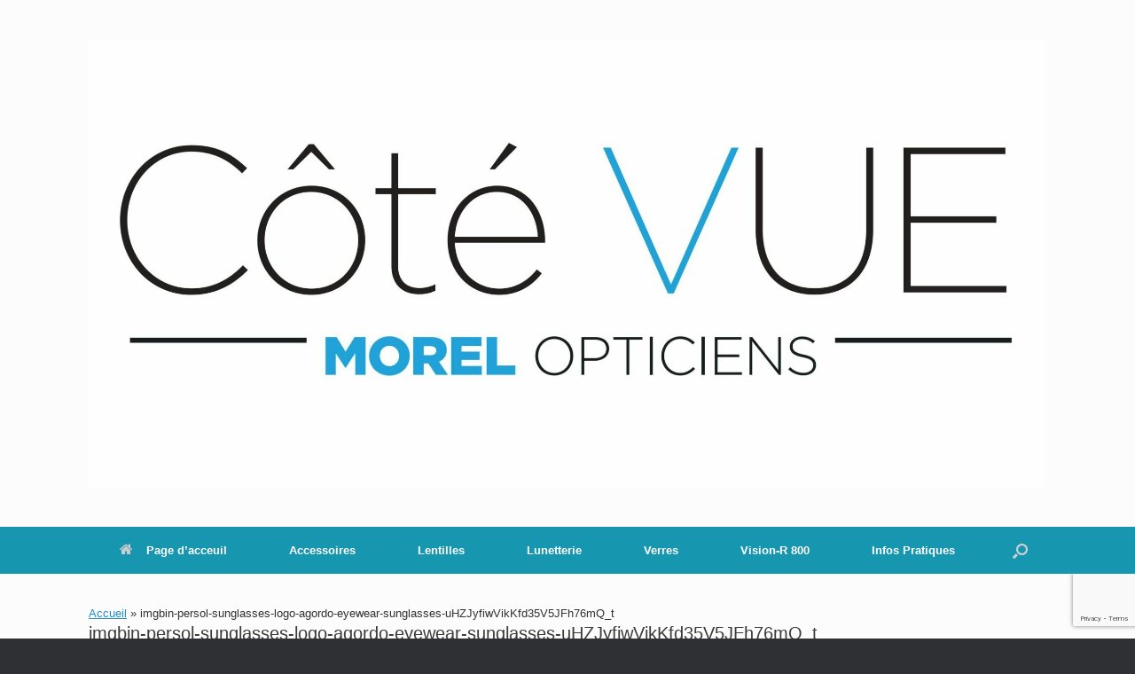

--- FILE ---
content_type: text/html; charset=utf-8
request_url: https://www.google.com/recaptcha/api2/anchor?ar=1&k=6LdrLDYlAAAAAFRgU5MfQ4XruiZGOoEQmOdOvdsc&co=aHR0cDovL3d3dy5jb3RldnVlLmJlOjgw&hl=en&v=PoyoqOPhxBO7pBk68S4YbpHZ&size=invisible&anchor-ms=20000&execute-ms=30000&cb=u46iqmqkm470
body_size: 48837
content:
<!DOCTYPE HTML><html dir="ltr" lang="en"><head><meta http-equiv="Content-Type" content="text/html; charset=UTF-8">
<meta http-equiv="X-UA-Compatible" content="IE=edge">
<title>reCAPTCHA</title>
<style type="text/css">
/* cyrillic-ext */
@font-face {
  font-family: 'Roboto';
  font-style: normal;
  font-weight: 400;
  font-stretch: 100%;
  src: url(//fonts.gstatic.com/s/roboto/v48/KFO7CnqEu92Fr1ME7kSn66aGLdTylUAMa3GUBHMdazTgWw.woff2) format('woff2');
  unicode-range: U+0460-052F, U+1C80-1C8A, U+20B4, U+2DE0-2DFF, U+A640-A69F, U+FE2E-FE2F;
}
/* cyrillic */
@font-face {
  font-family: 'Roboto';
  font-style: normal;
  font-weight: 400;
  font-stretch: 100%;
  src: url(//fonts.gstatic.com/s/roboto/v48/KFO7CnqEu92Fr1ME7kSn66aGLdTylUAMa3iUBHMdazTgWw.woff2) format('woff2');
  unicode-range: U+0301, U+0400-045F, U+0490-0491, U+04B0-04B1, U+2116;
}
/* greek-ext */
@font-face {
  font-family: 'Roboto';
  font-style: normal;
  font-weight: 400;
  font-stretch: 100%;
  src: url(//fonts.gstatic.com/s/roboto/v48/KFO7CnqEu92Fr1ME7kSn66aGLdTylUAMa3CUBHMdazTgWw.woff2) format('woff2');
  unicode-range: U+1F00-1FFF;
}
/* greek */
@font-face {
  font-family: 'Roboto';
  font-style: normal;
  font-weight: 400;
  font-stretch: 100%;
  src: url(//fonts.gstatic.com/s/roboto/v48/KFO7CnqEu92Fr1ME7kSn66aGLdTylUAMa3-UBHMdazTgWw.woff2) format('woff2');
  unicode-range: U+0370-0377, U+037A-037F, U+0384-038A, U+038C, U+038E-03A1, U+03A3-03FF;
}
/* math */
@font-face {
  font-family: 'Roboto';
  font-style: normal;
  font-weight: 400;
  font-stretch: 100%;
  src: url(//fonts.gstatic.com/s/roboto/v48/KFO7CnqEu92Fr1ME7kSn66aGLdTylUAMawCUBHMdazTgWw.woff2) format('woff2');
  unicode-range: U+0302-0303, U+0305, U+0307-0308, U+0310, U+0312, U+0315, U+031A, U+0326-0327, U+032C, U+032F-0330, U+0332-0333, U+0338, U+033A, U+0346, U+034D, U+0391-03A1, U+03A3-03A9, U+03B1-03C9, U+03D1, U+03D5-03D6, U+03F0-03F1, U+03F4-03F5, U+2016-2017, U+2034-2038, U+203C, U+2040, U+2043, U+2047, U+2050, U+2057, U+205F, U+2070-2071, U+2074-208E, U+2090-209C, U+20D0-20DC, U+20E1, U+20E5-20EF, U+2100-2112, U+2114-2115, U+2117-2121, U+2123-214F, U+2190, U+2192, U+2194-21AE, U+21B0-21E5, U+21F1-21F2, U+21F4-2211, U+2213-2214, U+2216-22FF, U+2308-230B, U+2310, U+2319, U+231C-2321, U+2336-237A, U+237C, U+2395, U+239B-23B7, U+23D0, U+23DC-23E1, U+2474-2475, U+25AF, U+25B3, U+25B7, U+25BD, U+25C1, U+25CA, U+25CC, U+25FB, U+266D-266F, U+27C0-27FF, U+2900-2AFF, U+2B0E-2B11, U+2B30-2B4C, U+2BFE, U+3030, U+FF5B, U+FF5D, U+1D400-1D7FF, U+1EE00-1EEFF;
}
/* symbols */
@font-face {
  font-family: 'Roboto';
  font-style: normal;
  font-weight: 400;
  font-stretch: 100%;
  src: url(//fonts.gstatic.com/s/roboto/v48/KFO7CnqEu92Fr1ME7kSn66aGLdTylUAMaxKUBHMdazTgWw.woff2) format('woff2');
  unicode-range: U+0001-000C, U+000E-001F, U+007F-009F, U+20DD-20E0, U+20E2-20E4, U+2150-218F, U+2190, U+2192, U+2194-2199, U+21AF, U+21E6-21F0, U+21F3, U+2218-2219, U+2299, U+22C4-22C6, U+2300-243F, U+2440-244A, U+2460-24FF, U+25A0-27BF, U+2800-28FF, U+2921-2922, U+2981, U+29BF, U+29EB, U+2B00-2BFF, U+4DC0-4DFF, U+FFF9-FFFB, U+10140-1018E, U+10190-1019C, U+101A0, U+101D0-101FD, U+102E0-102FB, U+10E60-10E7E, U+1D2C0-1D2D3, U+1D2E0-1D37F, U+1F000-1F0FF, U+1F100-1F1AD, U+1F1E6-1F1FF, U+1F30D-1F30F, U+1F315, U+1F31C, U+1F31E, U+1F320-1F32C, U+1F336, U+1F378, U+1F37D, U+1F382, U+1F393-1F39F, U+1F3A7-1F3A8, U+1F3AC-1F3AF, U+1F3C2, U+1F3C4-1F3C6, U+1F3CA-1F3CE, U+1F3D4-1F3E0, U+1F3ED, U+1F3F1-1F3F3, U+1F3F5-1F3F7, U+1F408, U+1F415, U+1F41F, U+1F426, U+1F43F, U+1F441-1F442, U+1F444, U+1F446-1F449, U+1F44C-1F44E, U+1F453, U+1F46A, U+1F47D, U+1F4A3, U+1F4B0, U+1F4B3, U+1F4B9, U+1F4BB, U+1F4BF, U+1F4C8-1F4CB, U+1F4D6, U+1F4DA, U+1F4DF, U+1F4E3-1F4E6, U+1F4EA-1F4ED, U+1F4F7, U+1F4F9-1F4FB, U+1F4FD-1F4FE, U+1F503, U+1F507-1F50B, U+1F50D, U+1F512-1F513, U+1F53E-1F54A, U+1F54F-1F5FA, U+1F610, U+1F650-1F67F, U+1F687, U+1F68D, U+1F691, U+1F694, U+1F698, U+1F6AD, U+1F6B2, U+1F6B9-1F6BA, U+1F6BC, U+1F6C6-1F6CF, U+1F6D3-1F6D7, U+1F6E0-1F6EA, U+1F6F0-1F6F3, U+1F6F7-1F6FC, U+1F700-1F7FF, U+1F800-1F80B, U+1F810-1F847, U+1F850-1F859, U+1F860-1F887, U+1F890-1F8AD, U+1F8B0-1F8BB, U+1F8C0-1F8C1, U+1F900-1F90B, U+1F93B, U+1F946, U+1F984, U+1F996, U+1F9E9, U+1FA00-1FA6F, U+1FA70-1FA7C, U+1FA80-1FA89, U+1FA8F-1FAC6, U+1FACE-1FADC, U+1FADF-1FAE9, U+1FAF0-1FAF8, U+1FB00-1FBFF;
}
/* vietnamese */
@font-face {
  font-family: 'Roboto';
  font-style: normal;
  font-weight: 400;
  font-stretch: 100%;
  src: url(//fonts.gstatic.com/s/roboto/v48/KFO7CnqEu92Fr1ME7kSn66aGLdTylUAMa3OUBHMdazTgWw.woff2) format('woff2');
  unicode-range: U+0102-0103, U+0110-0111, U+0128-0129, U+0168-0169, U+01A0-01A1, U+01AF-01B0, U+0300-0301, U+0303-0304, U+0308-0309, U+0323, U+0329, U+1EA0-1EF9, U+20AB;
}
/* latin-ext */
@font-face {
  font-family: 'Roboto';
  font-style: normal;
  font-weight: 400;
  font-stretch: 100%;
  src: url(//fonts.gstatic.com/s/roboto/v48/KFO7CnqEu92Fr1ME7kSn66aGLdTylUAMa3KUBHMdazTgWw.woff2) format('woff2');
  unicode-range: U+0100-02BA, U+02BD-02C5, U+02C7-02CC, U+02CE-02D7, U+02DD-02FF, U+0304, U+0308, U+0329, U+1D00-1DBF, U+1E00-1E9F, U+1EF2-1EFF, U+2020, U+20A0-20AB, U+20AD-20C0, U+2113, U+2C60-2C7F, U+A720-A7FF;
}
/* latin */
@font-face {
  font-family: 'Roboto';
  font-style: normal;
  font-weight: 400;
  font-stretch: 100%;
  src: url(//fonts.gstatic.com/s/roboto/v48/KFO7CnqEu92Fr1ME7kSn66aGLdTylUAMa3yUBHMdazQ.woff2) format('woff2');
  unicode-range: U+0000-00FF, U+0131, U+0152-0153, U+02BB-02BC, U+02C6, U+02DA, U+02DC, U+0304, U+0308, U+0329, U+2000-206F, U+20AC, U+2122, U+2191, U+2193, U+2212, U+2215, U+FEFF, U+FFFD;
}
/* cyrillic-ext */
@font-face {
  font-family: 'Roboto';
  font-style: normal;
  font-weight: 500;
  font-stretch: 100%;
  src: url(//fonts.gstatic.com/s/roboto/v48/KFO7CnqEu92Fr1ME7kSn66aGLdTylUAMa3GUBHMdazTgWw.woff2) format('woff2');
  unicode-range: U+0460-052F, U+1C80-1C8A, U+20B4, U+2DE0-2DFF, U+A640-A69F, U+FE2E-FE2F;
}
/* cyrillic */
@font-face {
  font-family: 'Roboto';
  font-style: normal;
  font-weight: 500;
  font-stretch: 100%;
  src: url(//fonts.gstatic.com/s/roboto/v48/KFO7CnqEu92Fr1ME7kSn66aGLdTylUAMa3iUBHMdazTgWw.woff2) format('woff2');
  unicode-range: U+0301, U+0400-045F, U+0490-0491, U+04B0-04B1, U+2116;
}
/* greek-ext */
@font-face {
  font-family: 'Roboto';
  font-style: normal;
  font-weight: 500;
  font-stretch: 100%;
  src: url(//fonts.gstatic.com/s/roboto/v48/KFO7CnqEu92Fr1ME7kSn66aGLdTylUAMa3CUBHMdazTgWw.woff2) format('woff2');
  unicode-range: U+1F00-1FFF;
}
/* greek */
@font-face {
  font-family: 'Roboto';
  font-style: normal;
  font-weight: 500;
  font-stretch: 100%;
  src: url(//fonts.gstatic.com/s/roboto/v48/KFO7CnqEu92Fr1ME7kSn66aGLdTylUAMa3-UBHMdazTgWw.woff2) format('woff2');
  unicode-range: U+0370-0377, U+037A-037F, U+0384-038A, U+038C, U+038E-03A1, U+03A3-03FF;
}
/* math */
@font-face {
  font-family: 'Roboto';
  font-style: normal;
  font-weight: 500;
  font-stretch: 100%;
  src: url(//fonts.gstatic.com/s/roboto/v48/KFO7CnqEu92Fr1ME7kSn66aGLdTylUAMawCUBHMdazTgWw.woff2) format('woff2');
  unicode-range: U+0302-0303, U+0305, U+0307-0308, U+0310, U+0312, U+0315, U+031A, U+0326-0327, U+032C, U+032F-0330, U+0332-0333, U+0338, U+033A, U+0346, U+034D, U+0391-03A1, U+03A3-03A9, U+03B1-03C9, U+03D1, U+03D5-03D6, U+03F0-03F1, U+03F4-03F5, U+2016-2017, U+2034-2038, U+203C, U+2040, U+2043, U+2047, U+2050, U+2057, U+205F, U+2070-2071, U+2074-208E, U+2090-209C, U+20D0-20DC, U+20E1, U+20E5-20EF, U+2100-2112, U+2114-2115, U+2117-2121, U+2123-214F, U+2190, U+2192, U+2194-21AE, U+21B0-21E5, U+21F1-21F2, U+21F4-2211, U+2213-2214, U+2216-22FF, U+2308-230B, U+2310, U+2319, U+231C-2321, U+2336-237A, U+237C, U+2395, U+239B-23B7, U+23D0, U+23DC-23E1, U+2474-2475, U+25AF, U+25B3, U+25B7, U+25BD, U+25C1, U+25CA, U+25CC, U+25FB, U+266D-266F, U+27C0-27FF, U+2900-2AFF, U+2B0E-2B11, U+2B30-2B4C, U+2BFE, U+3030, U+FF5B, U+FF5D, U+1D400-1D7FF, U+1EE00-1EEFF;
}
/* symbols */
@font-face {
  font-family: 'Roboto';
  font-style: normal;
  font-weight: 500;
  font-stretch: 100%;
  src: url(//fonts.gstatic.com/s/roboto/v48/KFO7CnqEu92Fr1ME7kSn66aGLdTylUAMaxKUBHMdazTgWw.woff2) format('woff2');
  unicode-range: U+0001-000C, U+000E-001F, U+007F-009F, U+20DD-20E0, U+20E2-20E4, U+2150-218F, U+2190, U+2192, U+2194-2199, U+21AF, U+21E6-21F0, U+21F3, U+2218-2219, U+2299, U+22C4-22C6, U+2300-243F, U+2440-244A, U+2460-24FF, U+25A0-27BF, U+2800-28FF, U+2921-2922, U+2981, U+29BF, U+29EB, U+2B00-2BFF, U+4DC0-4DFF, U+FFF9-FFFB, U+10140-1018E, U+10190-1019C, U+101A0, U+101D0-101FD, U+102E0-102FB, U+10E60-10E7E, U+1D2C0-1D2D3, U+1D2E0-1D37F, U+1F000-1F0FF, U+1F100-1F1AD, U+1F1E6-1F1FF, U+1F30D-1F30F, U+1F315, U+1F31C, U+1F31E, U+1F320-1F32C, U+1F336, U+1F378, U+1F37D, U+1F382, U+1F393-1F39F, U+1F3A7-1F3A8, U+1F3AC-1F3AF, U+1F3C2, U+1F3C4-1F3C6, U+1F3CA-1F3CE, U+1F3D4-1F3E0, U+1F3ED, U+1F3F1-1F3F3, U+1F3F5-1F3F7, U+1F408, U+1F415, U+1F41F, U+1F426, U+1F43F, U+1F441-1F442, U+1F444, U+1F446-1F449, U+1F44C-1F44E, U+1F453, U+1F46A, U+1F47D, U+1F4A3, U+1F4B0, U+1F4B3, U+1F4B9, U+1F4BB, U+1F4BF, U+1F4C8-1F4CB, U+1F4D6, U+1F4DA, U+1F4DF, U+1F4E3-1F4E6, U+1F4EA-1F4ED, U+1F4F7, U+1F4F9-1F4FB, U+1F4FD-1F4FE, U+1F503, U+1F507-1F50B, U+1F50D, U+1F512-1F513, U+1F53E-1F54A, U+1F54F-1F5FA, U+1F610, U+1F650-1F67F, U+1F687, U+1F68D, U+1F691, U+1F694, U+1F698, U+1F6AD, U+1F6B2, U+1F6B9-1F6BA, U+1F6BC, U+1F6C6-1F6CF, U+1F6D3-1F6D7, U+1F6E0-1F6EA, U+1F6F0-1F6F3, U+1F6F7-1F6FC, U+1F700-1F7FF, U+1F800-1F80B, U+1F810-1F847, U+1F850-1F859, U+1F860-1F887, U+1F890-1F8AD, U+1F8B0-1F8BB, U+1F8C0-1F8C1, U+1F900-1F90B, U+1F93B, U+1F946, U+1F984, U+1F996, U+1F9E9, U+1FA00-1FA6F, U+1FA70-1FA7C, U+1FA80-1FA89, U+1FA8F-1FAC6, U+1FACE-1FADC, U+1FADF-1FAE9, U+1FAF0-1FAF8, U+1FB00-1FBFF;
}
/* vietnamese */
@font-face {
  font-family: 'Roboto';
  font-style: normal;
  font-weight: 500;
  font-stretch: 100%;
  src: url(//fonts.gstatic.com/s/roboto/v48/KFO7CnqEu92Fr1ME7kSn66aGLdTylUAMa3OUBHMdazTgWw.woff2) format('woff2');
  unicode-range: U+0102-0103, U+0110-0111, U+0128-0129, U+0168-0169, U+01A0-01A1, U+01AF-01B0, U+0300-0301, U+0303-0304, U+0308-0309, U+0323, U+0329, U+1EA0-1EF9, U+20AB;
}
/* latin-ext */
@font-face {
  font-family: 'Roboto';
  font-style: normal;
  font-weight: 500;
  font-stretch: 100%;
  src: url(//fonts.gstatic.com/s/roboto/v48/KFO7CnqEu92Fr1ME7kSn66aGLdTylUAMa3KUBHMdazTgWw.woff2) format('woff2');
  unicode-range: U+0100-02BA, U+02BD-02C5, U+02C7-02CC, U+02CE-02D7, U+02DD-02FF, U+0304, U+0308, U+0329, U+1D00-1DBF, U+1E00-1E9F, U+1EF2-1EFF, U+2020, U+20A0-20AB, U+20AD-20C0, U+2113, U+2C60-2C7F, U+A720-A7FF;
}
/* latin */
@font-face {
  font-family: 'Roboto';
  font-style: normal;
  font-weight: 500;
  font-stretch: 100%;
  src: url(//fonts.gstatic.com/s/roboto/v48/KFO7CnqEu92Fr1ME7kSn66aGLdTylUAMa3yUBHMdazQ.woff2) format('woff2');
  unicode-range: U+0000-00FF, U+0131, U+0152-0153, U+02BB-02BC, U+02C6, U+02DA, U+02DC, U+0304, U+0308, U+0329, U+2000-206F, U+20AC, U+2122, U+2191, U+2193, U+2212, U+2215, U+FEFF, U+FFFD;
}
/* cyrillic-ext */
@font-face {
  font-family: 'Roboto';
  font-style: normal;
  font-weight: 900;
  font-stretch: 100%;
  src: url(//fonts.gstatic.com/s/roboto/v48/KFO7CnqEu92Fr1ME7kSn66aGLdTylUAMa3GUBHMdazTgWw.woff2) format('woff2');
  unicode-range: U+0460-052F, U+1C80-1C8A, U+20B4, U+2DE0-2DFF, U+A640-A69F, U+FE2E-FE2F;
}
/* cyrillic */
@font-face {
  font-family: 'Roboto';
  font-style: normal;
  font-weight: 900;
  font-stretch: 100%;
  src: url(//fonts.gstatic.com/s/roboto/v48/KFO7CnqEu92Fr1ME7kSn66aGLdTylUAMa3iUBHMdazTgWw.woff2) format('woff2');
  unicode-range: U+0301, U+0400-045F, U+0490-0491, U+04B0-04B1, U+2116;
}
/* greek-ext */
@font-face {
  font-family: 'Roboto';
  font-style: normal;
  font-weight: 900;
  font-stretch: 100%;
  src: url(//fonts.gstatic.com/s/roboto/v48/KFO7CnqEu92Fr1ME7kSn66aGLdTylUAMa3CUBHMdazTgWw.woff2) format('woff2');
  unicode-range: U+1F00-1FFF;
}
/* greek */
@font-face {
  font-family: 'Roboto';
  font-style: normal;
  font-weight: 900;
  font-stretch: 100%;
  src: url(//fonts.gstatic.com/s/roboto/v48/KFO7CnqEu92Fr1ME7kSn66aGLdTylUAMa3-UBHMdazTgWw.woff2) format('woff2');
  unicode-range: U+0370-0377, U+037A-037F, U+0384-038A, U+038C, U+038E-03A1, U+03A3-03FF;
}
/* math */
@font-face {
  font-family: 'Roboto';
  font-style: normal;
  font-weight: 900;
  font-stretch: 100%;
  src: url(//fonts.gstatic.com/s/roboto/v48/KFO7CnqEu92Fr1ME7kSn66aGLdTylUAMawCUBHMdazTgWw.woff2) format('woff2');
  unicode-range: U+0302-0303, U+0305, U+0307-0308, U+0310, U+0312, U+0315, U+031A, U+0326-0327, U+032C, U+032F-0330, U+0332-0333, U+0338, U+033A, U+0346, U+034D, U+0391-03A1, U+03A3-03A9, U+03B1-03C9, U+03D1, U+03D5-03D6, U+03F0-03F1, U+03F4-03F5, U+2016-2017, U+2034-2038, U+203C, U+2040, U+2043, U+2047, U+2050, U+2057, U+205F, U+2070-2071, U+2074-208E, U+2090-209C, U+20D0-20DC, U+20E1, U+20E5-20EF, U+2100-2112, U+2114-2115, U+2117-2121, U+2123-214F, U+2190, U+2192, U+2194-21AE, U+21B0-21E5, U+21F1-21F2, U+21F4-2211, U+2213-2214, U+2216-22FF, U+2308-230B, U+2310, U+2319, U+231C-2321, U+2336-237A, U+237C, U+2395, U+239B-23B7, U+23D0, U+23DC-23E1, U+2474-2475, U+25AF, U+25B3, U+25B7, U+25BD, U+25C1, U+25CA, U+25CC, U+25FB, U+266D-266F, U+27C0-27FF, U+2900-2AFF, U+2B0E-2B11, U+2B30-2B4C, U+2BFE, U+3030, U+FF5B, U+FF5D, U+1D400-1D7FF, U+1EE00-1EEFF;
}
/* symbols */
@font-face {
  font-family: 'Roboto';
  font-style: normal;
  font-weight: 900;
  font-stretch: 100%;
  src: url(//fonts.gstatic.com/s/roboto/v48/KFO7CnqEu92Fr1ME7kSn66aGLdTylUAMaxKUBHMdazTgWw.woff2) format('woff2');
  unicode-range: U+0001-000C, U+000E-001F, U+007F-009F, U+20DD-20E0, U+20E2-20E4, U+2150-218F, U+2190, U+2192, U+2194-2199, U+21AF, U+21E6-21F0, U+21F3, U+2218-2219, U+2299, U+22C4-22C6, U+2300-243F, U+2440-244A, U+2460-24FF, U+25A0-27BF, U+2800-28FF, U+2921-2922, U+2981, U+29BF, U+29EB, U+2B00-2BFF, U+4DC0-4DFF, U+FFF9-FFFB, U+10140-1018E, U+10190-1019C, U+101A0, U+101D0-101FD, U+102E0-102FB, U+10E60-10E7E, U+1D2C0-1D2D3, U+1D2E0-1D37F, U+1F000-1F0FF, U+1F100-1F1AD, U+1F1E6-1F1FF, U+1F30D-1F30F, U+1F315, U+1F31C, U+1F31E, U+1F320-1F32C, U+1F336, U+1F378, U+1F37D, U+1F382, U+1F393-1F39F, U+1F3A7-1F3A8, U+1F3AC-1F3AF, U+1F3C2, U+1F3C4-1F3C6, U+1F3CA-1F3CE, U+1F3D4-1F3E0, U+1F3ED, U+1F3F1-1F3F3, U+1F3F5-1F3F7, U+1F408, U+1F415, U+1F41F, U+1F426, U+1F43F, U+1F441-1F442, U+1F444, U+1F446-1F449, U+1F44C-1F44E, U+1F453, U+1F46A, U+1F47D, U+1F4A3, U+1F4B0, U+1F4B3, U+1F4B9, U+1F4BB, U+1F4BF, U+1F4C8-1F4CB, U+1F4D6, U+1F4DA, U+1F4DF, U+1F4E3-1F4E6, U+1F4EA-1F4ED, U+1F4F7, U+1F4F9-1F4FB, U+1F4FD-1F4FE, U+1F503, U+1F507-1F50B, U+1F50D, U+1F512-1F513, U+1F53E-1F54A, U+1F54F-1F5FA, U+1F610, U+1F650-1F67F, U+1F687, U+1F68D, U+1F691, U+1F694, U+1F698, U+1F6AD, U+1F6B2, U+1F6B9-1F6BA, U+1F6BC, U+1F6C6-1F6CF, U+1F6D3-1F6D7, U+1F6E0-1F6EA, U+1F6F0-1F6F3, U+1F6F7-1F6FC, U+1F700-1F7FF, U+1F800-1F80B, U+1F810-1F847, U+1F850-1F859, U+1F860-1F887, U+1F890-1F8AD, U+1F8B0-1F8BB, U+1F8C0-1F8C1, U+1F900-1F90B, U+1F93B, U+1F946, U+1F984, U+1F996, U+1F9E9, U+1FA00-1FA6F, U+1FA70-1FA7C, U+1FA80-1FA89, U+1FA8F-1FAC6, U+1FACE-1FADC, U+1FADF-1FAE9, U+1FAF0-1FAF8, U+1FB00-1FBFF;
}
/* vietnamese */
@font-face {
  font-family: 'Roboto';
  font-style: normal;
  font-weight: 900;
  font-stretch: 100%;
  src: url(//fonts.gstatic.com/s/roboto/v48/KFO7CnqEu92Fr1ME7kSn66aGLdTylUAMa3OUBHMdazTgWw.woff2) format('woff2');
  unicode-range: U+0102-0103, U+0110-0111, U+0128-0129, U+0168-0169, U+01A0-01A1, U+01AF-01B0, U+0300-0301, U+0303-0304, U+0308-0309, U+0323, U+0329, U+1EA0-1EF9, U+20AB;
}
/* latin-ext */
@font-face {
  font-family: 'Roboto';
  font-style: normal;
  font-weight: 900;
  font-stretch: 100%;
  src: url(//fonts.gstatic.com/s/roboto/v48/KFO7CnqEu92Fr1ME7kSn66aGLdTylUAMa3KUBHMdazTgWw.woff2) format('woff2');
  unicode-range: U+0100-02BA, U+02BD-02C5, U+02C7-02CC, U+02CE-02D7, U+02DD-02FF, U+0304, U+0308, U+0329, U+1D00-1DBF, U+1E00-1E9F, U+1EF2-1EFF, U+2020, U+20A0-20AB, U+20AD-20C0, U+2113, U+2C60-2C7F, U+A720-A7FF;
}
/* latin */
@font-face {
  font-family: 'Roboto';
  font-style: normal;
  font-weight: 900;
  font-stretch: 100%;
  src: url(//fonts.gstatic.com/s/roboto/v48/KFO7CnqEu92Fr1ME7kSn66aGLdTylUAMa3yUBHMdazQ.woff2) format('woff2');
  unicode-range: U+0000-00FF, U+0131, U+0152-0153, U+02BB-02BC, U+02C6, U+02DA, U+02DC, U+0304, U+0308, U+0329, U+2000-206F, U+20AC, U+2122, U+2191, U+2193, U+2212, U+2215, U+FEFF, U+FFFD;
}

</style>
<link rel="stylesheet" type="text/css" href="https://www.gstatic.com/recaptcha/releases/PoyoqOPhxBO7pBk68S4YbpHZ/styles__ltr.css">
<script nonce="Bq3Mw-YRJUDCTwbAdgpftw" type="text/javascript">window['__recaptcha_api'] = 'https://www.google.com/recaptcha/api2/';</script>
<script type="text/javascript" src="https://www.gstatic.com/recaptcha/releases/PoyoqOPhxBO7pBk68S4YbpHZ/recaptcha__en.js" nonce="Bq3Mw-YRJUDCTwbAdgpftw">
      
    </script></head>
<body><div id="rc-anchor-alert" class="rc-anchor-alert"></div>
<input type="hidden" id="recaptcha-token" value="[base64]">
<script type="text/javascript" nonce="Bq3Mw-YRJUDCTwbAdgpftw">
      recaptcha.anchor.Main.init("[\x22ainput\x22,[\x22bgdata\x22,\x22\x22,\[base64]/[base64]/[base64]/ZyhXLGgpOnEoW04sMjEsbF0sVywwKSxoKSxmYWxzZSxmYWxzZSl9Y2F0Y2goayl7RygzNTgsVyk/[base64]/[base64]/[base64]/[base64]/[base64]/[base64]/[base64]/bmV3IEJbT10oRFswXSk6dz09Mj9uZXcgQltPXShEWzBdLERbMV0pOnc9PTM/bmV3IEJbT10oRFswXSxEWzFdLERbMl0pOnc9PTQ/[base64]/[base64]/[base64]/[base64]/[base64]\\u003d\x22,\[base64]\\u003d\\u003d\x22,\x22azhudUHDsi/DjkjCucK9wrHClEHDp8OdfcKhZ8O9CiYbwroiHk8LwrMowq3Cg8OCwrJtR1TDucO5wpvCmG/Dt8Olwp1feMOwwr1EGcOMRBXCuQVOwpdlRmXDuD7CmSPCsMOtP8K+IW7DrMOpwojDjkZUw5bCjcOWwrjCqMOnV8KhJ0ldMMK1w7hoITbCpVXCtFzDrcOpA2cmwpluQAFpZMK2wpXCvsOWa1DCnxIXWCwPEH/DlXYyLDbDjkbDqBpJJl/Cu8OmwqLDqsKIwpXCm3UYw6XCn8KEwpcIJ8OqV8KJw4oFw4REw4vDtsOFwoRYH1Nge8KLWgAow755wpF5filoQQ7CulTCn8KXwrJcAi8fwqLCqsOYw4oiw6rCh8OMwrMwWsOGY0DDlgQjenLDiFXDlsO/wq0swrhMKQlBwofCniR1R1lWSMORw4jDqTrDkMOAP8O7FRZ4eWDCiGTClMOyw7DCvCPClcK/KsKEw6cmw4LDnsOIw7xVBcOnFcOew6rCrCVLJwfDjAXCsG/[base64]/wqFFV8OkwpPCgwwrwoZBCT5nwrHCimLDncK9RMOjw5rDiTokayPDmTZ6bFbDrHJWw6IsSsO7wrNnX8K0woobwosEBcK0JcKRw6XDtsKowpQTLkXDjkHCm08JRVIxw4AOwoTCnMKLw6Q9U8Oow5PCvCfCqynDhlbCt8Kpwo9Yw5bDmsOPY8Ord8KZwoMlwr4zDD/DsMO3wrTCmMKVG13Dt8K4wrnDlw0Lw6E4w488w5FzH2hHw6XDr8KRWwFgw59bfg5AKsKveMOrwqcaT3PDrcORUGTCsm44M8OzLlDCicOtMcKLSDBDQFLDvMK0e2ROw4TCrBTCmsOeIxvDrcKmNG5kw6hnwo8Xw4Maw4NnfcOsMU/DpMKJJMOMGmtbwp/DnSPCjMOtw5lJw4wLW8OLw7Rgw45QwrrDtcOTwq8qHltjw6nDg8KCVMKLcgPCnC9EwrTCucK0w6A6HB55w6XDpsOufR1mwrHDqsKZZ8Oow6rDs0VkdU/CrcONf8KIw43DpCjCqsORwqLCmcOoRkJxYMKMwo8mwo7CmMKywq/CrRzDjsKlwroxasOQwqdCAMKXwqpeMcKhJ8KTw4ZxBsKhJ8ONwrTDg2Uxw5pqwp0hwqUDBMOyw7dZw74Uw5NHwqfCvcO2w7sBPlnDvsK8w7shScKuw6w1wosbw57Cnl/CrzpZwp3Di8OGw4BFw40xBcKkScKAw73CuzDCiXfDlnXCmsOpbcOXNMKrAcKEG8Ouw7EIw7LCicKkw5TCk8Osw4XCr8OdaRwHw41VVMOAJhnDlsKOU1XCqkBjfcK3OcK3WMKCwppYw6wFw6BuwqRVJnYoSB/CiFArwpvDi8KKWT7DsFLDrMKHwrxMwqPDtG/[base64]/CrMOlSkbCiBlZwp4EFsOgw4nDvUzCr8KaMAXDoMKJQkfDm8KrEhfCgzHDhVY8S8Kmw6YhwqvDqBXCqcKTwojDqsKATcOhw6tswo3DjMOCwoMcw5rCuMKsZcOkw6oPRcOEVh12w5vCqMKnw6UPTX/CoGLCgzc+UHtEw6nCucOUwpnDtsKQU8KXw73DtkY7KsKAw6xgwo/[base64]/DicKaDcOBwoHCvMKCw6/CqjDDqcOHLUF9XWDCn2RBwrlawoE6w6HCrlt7C8KdUcOeIcOVwrsGb8Olwp7CpsKBHjTDiMKZw5EwMsK0dmxDwqZbLcO3YC0wdnQ6w6cMZTdoWsOhccOHccO/wpPDjcO/w5B2w6AcUcOXwoFPZHwGwpHDvmc4MMOTQm4nwpDDgMKkw5tLw5jCpMKsVMOHw4bDjTrCssONF8Omw4zDjG/ClQHCrcOUwpslwqLDsiXCt8OuWMOGDEbDocO5O8KWAsOMw6YUw5VCw70iYEzCnGDCrwDCr8OYA2tqDgrClmUGwqYIWCjCmcKkfggUH8Kiw45Gw5HCrW3DncKrw5Ikw7PDoMO9wrBiJ8OkwqBLw4LDgsOaWWfCuDLDmsOOwrJ9Wg/CtcOOOhLChMOUQMKFUTx3dsKswqrDnsK0EXHCh8OZwrEAQETDoMOJJDDDtsKVRgPDscK1wqVHwr/DtmDDuSlnw7UeC8OQwo5bw5RGBsOkW24sansUb8ObRE4Vd8Kqw6EWUjPDtn/CpBcrVisAw4XCqMK6V8Kfw5pxQsKmwqk3VxDCvmDChUB3wp1Gw7nCmz/[base64]/Ajliw71Iwo3DlMKWScOxZyjDvsK3T0cSWMOyQMOwwo/CrMKGRk9kw73CnhLDgWHCgMO4woDCszlKw64tBxHCt0PDv8Kowop6ICwBOD/[base64]/DpsOiBg0nWMKuPxHCvCLCtMO1wocbwqUQwpIyw5vDtcOUw5jCpyLDrg7Cr8OVbsKXEAx2T3zDpRDDmcOKJXlIPjtXPW/[base64]/w4/DpsKLw7wEwqjClXfDuXVCCx9Bw7sBwqjCvHnCsGfCh0J5NlcMZsKZBcOVwpDDlyrDiyLDncK6c2V/[base64]/DixhNw67DsMOXw6LClm8nAAFxwrbDs0NywoAvH8KxccOGfzEqw6HDpsOPDQFDW1vCr8KBZ1PCq8OmWGs3cSgEw6BzMnbDgMKtWMKswq8jwqfDh8K9UUzCp3h/UzFcDMKnw6zDtnLCr8Onw7oVbVNwwrlhCMK7TcO1w5Y9eklNT8KkwpkkOl8iPEvDnybDpMOLHcOuw50Kw5Q6SMOtw6EMLsOtwqgKBi/DvcOiUsOSw6HDn8OZw6jComzDs8OTw51gXMOUEsOjcjPCmjXChMOCGkDDkcKkNsKVGU3Dn8OXOhI6w5LDlsONEsOdIR7ChSDDicKWwo/DmVsKenEgwpdcwoMwwpbCl0XDv8OUwpvCgRkqLzYJwrciMw0eUDjCmsOZHMKkPEdDFDnCiMKnCUHDm8K7dUbDucOgd8KqwoV+wpIsaDnCmsKXwoXChsOGw4rDosOAw4jDh8Ouwr/Ct8KVQ8OMaFPDlnDCqsKTYsOIwr8rbwV3DRPDpAcRTEPCqG44w4UJPk9vNsOZw4LDr8O+wrDCo3bDg1TCuVNtbMOLQMKwwqdIIFHDmWNDw5wpw5/CpDl+wr7DkC3DkSESRjXCsgLDkj1bw6kvf8KTCsKMJxrDvcOIwpHDgcK7wqbDlMOhAMK1ZsKFwq9LwrvDvsKww5Yzwr/CtcKXJj/[base64]/Du8Oow5ARacKWwq5MLzFPw6jDgkxIZUURYcKJf8KZUi/Ci1LClko4GjEWw6zClFoNKcKTKcOgdR7DrQ1BdsK1w54hVMK6wqIheMOqwpHDkHEvAQxaJiVePsKKw7fDiMKAasKKw4lGw7nCqhfCmQh3wozCiCXCsMOFwqQ/wrDCiVbCrgg8wq9hw4bDmhIBwqI0w6PCr13CmTl1DD19Yy0qwpbCkcO6c8KbbGAnXcOVwrnCrsOzw6vCssO9wowKIybCkg4Gw5koYsOAwp7DmHrDgsKhwrsBw4/CicKzXR/[base64]/DtUvCpBNxwoHCicODwq8/[base64]/Dm8OgCsOaZkZidMOxYTJecxbDqcOgJMOXMcOlWMOAw4zCv8OOw6Y6w68tw5rCqlFDV25WwoLDtMKHwoxVw5sPcHxsw7/Dr1/DlMOGPEfCisO5w5HCqjbCrlTDhsKYBMOpbsOWasKlwp1bwqhNSUbCi8OSJcOrCyEJGcK4O8O2wr/[base64]/CjcOmO0VWdMKsQS/[base64]/DkFHCvsOsfsOSw78Aw6NWXlfCq0HDnlQTfwPCkXzDucKHRhXDnUNlw63CnsOIwqbCtWp+w6sSJWfCugBZw77DjsO5AsORRQ0vB2HCnAjCqMKjwovDosOvw5fDkMOIwo4rw6vCmcKjbwJjw498wrPCmi/Dk8K5w6AhX8Kvw7AmV8K3w6ZSwrIYIULDusKHAMOtCsOwwrjDqcKLwrBwY18/[base64]/DqB8Nw5YQH8KlD3HCkSwBw4wBwplPUjHDniYAwp0AaMOhwqsJLcOfwqRRw6F+RMK5cnc3DMKZIsKGdBgvw7YiUXrDgMOyVcK/w77CnjvDvHvCl8Opw7jDnlJCQ8OKw6PCqMOFR8Oawo1ew5zDlMOLYcOPTsKVw63CiMO1JEA3wp4KHcO8I8OIw7/Dv8KHNCNnFsKJbsOqw4IDwrTDvcOnO8KdbcKELGvDksK/wpBrMcKdFzI+McKCwr8LwrIUS8K+Y8OqwokAwp5cw7/Cj8KtUyjCkcOYwq8AN2TDu8ONCcK8RW/CtEfCgMOSQ1YnIsKIOMOBAhkMUsO4CcKIf8KvJ8OWKS0YQmsTRcOZLS09RRDDtWZ7w6dpCiVdWsKuSFnCsQhtw75PwqdUMlM0w6XCjsKePWhIwqQKw541w4/DpmfDsGrDtMK6VC/CtUTCvcO0B8Kyw6xUbcKIWR3DmcK+w5DDnVzDlELDqXsjwoXClELDscOoYcOVSQhiGm/ClcKDwqJFw5ljw5NqwozDtcKyfsKCTsKawqVeTgtSc8OYSTYYwpMAFFIaw5oOwqhyFls8IFliwqPDtXvCnXrDn8Kew64+w6XCsSbDqMObR0DDvRtxwr/CnThhQSjDhRQUw5fDtkZiwrjCusOww5PDrg/CvW7CindZejQTw5bCoTwHw53Cl8Ofw5jCq28kwrBaMBvCu2BxwpfDicKxNy/CtsKzewXDnkXCtMOMw5HDo8KmwrzDlMKbZlTDncOzOm8QCMKiwobDoXoqe3wqecKrWcOhZE7CiHTCiMOWcznDhsKmM8OgJcKHwrJ/WMOgaMOaNxp6DsK1wr1EU2nDvMOySMOdOsOaDlrDp8OxwofCtsOkOiTDswd2w5l2w5zDnsKHw6BCwqZKwpTCnsOpwroIw5Ugw4RZw5XCi8KewozDmSfCpcOCCmLDjmHDpxrDimHCvsKRDsO4OcOyw4/CqMK8XQrCosOIwq4+Kk/DlsOgIMKrKsOaecOYb03CkSbCrATDvw0uKkA3V1QZwqEow7PCghbDg8KTSGkyZhLDp8Ovw60Ew6RbSyHCn8Oywp/Dv8Opw7PCgQnDj8OSw7UhwpfDp8Kzwr9eDirDn8OUbcKFJMKoTMK4IMKFe8KYLV9fe0bChUbCmcOPR2TCpcO4w73Cm8OswqfCmB3CrQQsw6bCkgF3Xy7CpiI0w7TCvFTDlh0nJAnDkydwC8K8w7wcJlXChsOPLcOjw4PDkcKlwr/[base64]/CgRt0w5zDjB7DihdRwpc7w4FfMcO7WMOIQcOOwrBuw7nCjmBWwozDqiZhw6kKw4NjIcKNw4odD8OcKcOnw4BTGMK1Im/[base64]/CvMKeNWcrXMK7W0k+wpHDvcOzPX4xwqYLw6/Dv8KvYgUXAcOjw6YkDsKMYy8/[base64]/wrDDp3LCucK/[base64]/DsRQ/[base64]/CnX3DpCpcw73CrcKkXl1Qwo7DqG8oYcK2KnLDncK9F8KKwochwqspwp0/w6LCtzvCj8KZw6gnw4zCrcOow4lYVQvCmjrCgcKDw4MPw5XCtWXCh8O5wonCoXNLQsOPwpNfw71Jwq16PwDDvVNeYGTCv8OYwqXChEJGwqAiw5MrwqnCnMKndcKXGUzDncOww6nDmsO/I8OdXzzDlCJWfcO0cXBXwp7DjhbDgsKEwqMkMkE1w5IpwrHCtsOOwq/ClMK2w5wNeMKBw4BHworDicKqEcKjwpw3SlHDnSvCs8O6wrnDvi4Ww61IVMOEwpvDlcKoWMKdw6F3w4rCt1wFBgsPKyszIH7DpcONwr5CCU3Dt8OgbRnCnm8VwrTCmcKKw53DqcKyTkFlClQpKV0QN0/[base64]/ClcKvdzPDtgfCpijCi8K2DsOBwrASwpLDuhFPYDQqw4hDwpoEbsK0UmLDgTg/[base64]/Cm2rCkGQSVDs3wqg/w41Lw4V1w6c0w63CqcKadMOjwq7CqAl3w6cvw4rCqCMrwo5Xw7jCqcKpBz3CtyVlKcO2wrVhw6wyw63CmFjDuMO1w6Q8G1hAwpkrw51Jwo8sLlsxwp7Di8KhOsOiw5nCnyU5woQ9eBRkw5vCksKFwrRpw7/DnzoOw4zDjxtbQcOTEMOow5TCulRow7bDhA4XMX/CpQ4Mw4cAw5HDqhQ+wqkzLwnCp8KgwobDpWvDj8OAwq0JTMK/ZcK0aQ56wpbDjAXCkMKbDhVzYjMVZAfCgx8DYlM8w6QmVxwyTsKLwrVywqHCkMOOwoLClMORGQIMwq/CncO5PWs5w4jDs2YLMMKsI3lpATrCqsOlwrHCs8O3dsObFV8awqRWfhrCosOVAEfCt8O7G8KeblHCksKiCzIENsORfm/Cr8OoZsKSwp7Cqgl8wrHDl2MLJcOPPMOCXXs+wrTDiRZ6w7UgPBYwPF4sDMKASmQ/w7o9w5nCtCsKNhfCvxLCtcK/dXguw4h9woxNM8OjA2VQw7rChMKxw448wojDlFLDhsOHMBp/[base64]/Do8ONNEcuw7HDimfCtcO7IBPDscOJw7LClMO9wqnDmgPDmsKUw5zCsU0BH1ILRSFPG8KsPhdEax1kFw7CpW/Dh0pvwpfCnw4/HsO3w5IAwqLCh1/DmkvDicO9wqohBVQxRsO4aBrCpsOxAhnDu8OxwopAwroyNcKrw6dYeMKscRJXH8KUwqXDrGxEwrHDgUrDpXXCvCvCnMOhwqRSw6/CkCPDiBFCw5oCwoPDlcOgwqdTSVXDjcKccjtrEFpMwrZ1NHTCtcORAsKeA1FNwoxsw6NUEMK/cMO4w6DDp8K5w6fDuQAiUsKXHSXCnWRJTRQHwo5/Rm0NSsKZPWEYclhAdlVYTDRvFsOuLwxawrDDhXXDqcK7wq5Qw7LDpxbDoXJtSMOOw5/[base64]/[base64]/Dii3DhcK5wqjCr8KiwoRqwrEYVMOYU8OaJix/wrpRwpxMKBbDgcOkIlN6wpPDiFTCtRnClmXCljnDpcONwoV+w7Jgw4JSMQLCkEjCmmvDtsOxKS4dQ8KpVzwtEWPDp0YjFQvCiX4dCMOwwpgzWjoSES/Dv8KbL2l/[base64]/Dl8K6fMOMFjU0w5wMbMK/[base64]/[base64]/Do8O0KzXDiB7DrMOSU8OtaWl2YMK7YizCmsOFaMOVwoFwbMOJO1/CkFoUXsKCwp7Do1XCn8KADDJAJ0jCnD9zwo8FW8KWw63DpitYwrsBw73Duy/CuhLChVDDq8Kawq0IN8KDPMO5w6Vswr7Drw7DpMK8w5DDqcOAKsKGWcOiEzgtwprCljbChR3Dq218w5lnw7jCucO3w51kEMK/[base64]/[base64]/[base64]/w54/dVkhw6/CsX1reybDhwgvP8KvBVFGw5HDkw3CoFU+wrxTwrBUQDTDlsKbJlALCyBXw73Dpz9UwpHDi8OlWCnCvMKKw6rDkk/[base64]/CksKqJsOLwq7Dv8O5ImDClELCk3LDj8O4OcOPwpbDisKDw63DrsKRIz1RwopXwoTDuXlewqXCt8O7w4s/w71swq3CpcKfWxTDt17DkcO/[base64]/CmC5PWsOrY3pQfsKswoLDnyfCgg0tw6c7wqnDi8K+wohyQcKGw7stw5p2EjAAw6FoJEI5w7fDlQ/DgsOCJcOZB8OkAmwyejhqwo/[base64]/CiMKoG2YiAMONSMK0w5rDi8OENcKwYMKIwp5KEMOWQMOrR8O/[base64]/CqDFdw47Dl8KVw6TCmADDnVnCnRHCoEDDv24Hw6Iuwp0hw6hIwrTDnz0yw4hww5vDvsOUJMK3wooFNMKgwrTDkT3Cv2R5a1RIJcOkf07CmcKjw6QmVg3CgsODNcK0PgItw5VeQ348OhxowoZQYV8Uw4UEw5xcesOhw503f8ORwrnCpVB/QMKLwqzCrMOHfsOaecO2UHbDucK8woYHw6h8woJVbcOkwoxgw6TChcKyB8KhdWLCgsKrwrTDq8K5b8OhKcOUw54twrAwYGMTwrvDpcOewqLCmxvCgsODw5Rjw5vDmmvCnT8qPMKQwqDDtz5QDlzCnFwXKcK2IsO6VsKxP2/[base64]/wowDw4dXwpkEwrUlVB7CmwgGYR8HbcKNRnrCiMOKLEvCuE8kOHB0w4sHwpPDoHIswpoxNWHCnippw5DDoyVew6vDjlTDnikIJsOUw67DoFsywrrDrXpmw5ZFHsKhYMKMVsKwVMKoLMKXNEVyw4tww6bDlgQWExg8wqrCt8K7FD1Hwq/Dj2wYwpERw7PCiAvCnw3CrgrDpcKwScOhw5NLwpUew5g3PsO4woXDq1UOSsOtbGjDr23Dj8OgXxjDqDVjEkMpZcKnKwspwqYGwprDgFpjw6TDh8Kew6rCmAcMCcKqwrzDucOIwqt/[base64]/CqgrCuWl2wpdzMMKQw4jDicKeMsKZdXvDlMOzdsOKIMK6Jm7CrMOtw4zCugjDqSdMwqQSWMKTwq4fw4vCk8OFGzzChMO6woVUHUFRw4kCOwpww4g4WMKCw4nChsOQZUYdLCzDvMKRw7/[base64]/Cu8KPwr9jZjcVwq4ZK8KvSA7CnlB1QGhow4NDb8OpScKzw4YGw4FfIsKGdjZqw7ZewrbDkcO0dmRmw6TCsMKAwojDncOeGXfDvVoxw7rDnDNRZMOZNVJEX1nCn1TCkT5Lw40oG3B3wr5jUcOnbhdcw4jDlQrDsMKcw4NIwq7Cs8KCw6fCjWYDH8Kdw4HCnsO/XcOhKxbDkT7DkUDDgsOeesKaw60swrXDjxVJwpVRwq/DtG4hw7PCsE3DsMOkw7rDtcO1PcO8eHh7wqTDkRg+TcKwwrEMw61uw5oKbBgzS8Otw6B2PCw9w59Jw4DDj0EyZ8K0aB0VIkPChV3DkTJXwqBkw5vDtsOoEcK3W3dYa8OmJ8OBwqMCwrJ5Dx7DiQd0PsKea1bChy/DvsOfwrcoE8KsT8OewrUWwpJqw43DnzRaw48ewq5yS8OrKF5zw5fCkMKIcyDDi8Omw7Qrwp14wrkyVHXDlnTDk1PDiA4gMBx8dcK6JsKww7sXaTXDmMKwwqrCjMK/FhDDpGnClsOyPMKIJgPCl8Kcw6sww4sCwrjDskoBw6rCjT/[base64]/K8KQLsO4cwEOwrQPwp86wovCusODW2HCrV9sS8OSHC/DqkMsGMO1w5rCm8O7wr7Dj8ObM2bCusKdw6EgwpPDl3zDsGwHwpvDiixmwpfCmMK6asKPwrvDgsOBCDQ9worCo08xasOnwpMUYMKew50DQEB/PcOSYsK8V3LDnwVuwrcPw4/Do8K0w7YBTMKnw6rCh8OewqDDt2PDuR9OwpDCjsKGwr/DusOFbMKbwqg/[base64]/CjsKOBcOHwrlhwp1vVXdOUnV1w45Ewr/Dk2bDjsOtwq7CmsK6woTDusKwWXBWOxIbMUZXD0HDnMKOwp01w7gNOMKUZcOVw7vCjMO/GcOfw6/CjHMXHMOGCkrDlV85w7DDlAfCtEVuZ8Oew6Ahw4LCiExlLD/DiMKnw4gHLcK5w4bDuMOeCcOWw6dbVQrDrhTDh0Axw5LCtFUXV8KDOCPDhD8ewqdjaMOkLMO2MMKPQHc7wrAywr0vw6U5w5xKw5/Dlj4fXl4AEcKtw5hnMsObwr7Dl8O5E8KBw6LDrnBYM8KybcK5SXTCpAxBwqdIw5zCvn1ybB1Dw43CoiIDwrByQsO3KcO+KzkOLiZrwpvCv3JTwrDCp0XCm2nDusKkcWrCjl12AMOBw7NSw4MeDMOZP0kaYsOsY8KMw4RqwooUfCcWfsOzw6/DkMOcB8K7YDfDusK9OMKiw43DqMOzw7gRw53Dg8OzwrdzFSgRwrLDhcO1bW3Ds8OuZcOJwr42fMO4T3V7ShrDosKrd8KgwrfDg8OUTVfCqSrDkFHCh2ZwXcOoOsOew5bDo8OIwqhewohpSkE9HMOqwpIVF8OOWSPCpcKgfGbDizldeGhcJ3jCvsK/w44HOijCm8KqUkTDjCPCjcKAw6VXB8O9wpfDjMKjQMOSBVvDp8KOwr9OwpnCi8K1w63DlEHClA10wpoxw5lgw4DCjcOPw7DDncKDDMO4bMOYw7QTwrzDrMKkw5hgw7LCow14EMKhT8OaS1/[base64]/ClMKWJjbDlGwCfS3DsC7Dj3c6UsOrMsK4wqXDj8KhScKpwoIbw5UdUEUUwoszw7zCnMO0LcOaw7cQwpAfBMOCwpPCs8OmwpgMM8Kwwrl+wpPClRjCs8OGw4PChMO+w7tCK8KnaMKdwq7CrkHCh8K+wqQ5PBQVQ2PCn8KYYVkCL8KfBUnCksOowr/DrSoqw7zDghzCsnLClBVpAMKAwrXClkd2wqfCgi1dw4HDpmHCjcOVIWY7wpzDvcKGw4/DmAbCscOjRMOxeRwSTjdHbsOhwqTDkUthQh7DlMOfwpbDqsKmO8K2w6BSQxvCscKYRw0Uw7bCmcK/w4dTw5oaw5vDgsObYlwBUcOkFsOhw7HCk8OXV8K0w68if8KwwpzDiQJzasKPLcOLPsOiNMKLISjDicOxa0RiHypGwr1iCh9/CMOLwpNNVhVOw500w4vCpCTDhk5YwplGNTXCpcKVwpU/HMObw4Qqw6DDhnXDoDolJgTCg8KeDcOUI0bDjgLDph0gw53Co2pRdMKWwplzDzTCnMOSw5jDtsOSw5/Dt8O8XcOeT8Kbe8OqQsO0wphiMcKiRTolwovDvnfCq8KkTcKEwqswQsOWHMOCw4h3wqllwqjCjcKJeCfDpTvCoigIwrfDiE7Cs8O/[base64]/DqwEsw67DocKfHcK8dEvDg09WwpbDvsK5wq/[base64]/Du8KsYwPDuScmRER0ChhZwopqwq8UwroDw79/AgXCmB7CpsKkwppDw4Z9w5XClnIUw4nCpw3DlMKIw4jCmGrDvDXChsOhGRltccONw7JfwpDCvcK6wr8bwrxkw60BXMOJwpvDqMKXG1jCjsOwwq0Zw6/DuwkIw5bDv8K6LFoeQznDsCJRQsOwVW7DnsOXwqHDmgXDn8OXw6jCscKYwpoOQMK8asKUK8OZwr7DnGBowoAJw77CgzomVsKENMOVYGbDo0I/[base64]/[base64]/woAlfmjChMKfw7bDiMKULcKdaxTDscKncyHDkxnDv8Kjw5YdN8Kyw73Dn0rCvcKNTgd9DsOJdcONwq7CqMKuw78xw6nCpm44wp/Dn8KhwqIZJsOuXsOuMVDCs8KELsKMwq8dLFInT8Kvw7lHwrJ3AcK6LsOiw4nCtRPCg8KLKcO/ZFXDl8OgasOhJcKYwpFawrrCpsOncy4OfsOCZz8CwpNjw48LdCkNO8ORTQZdZcK9IizDkC/CisO4wq9Dwq7ChsKZw6PCh8KMXXAwwq5ZasKsGAvDmMKZwrNYVi1dwq3ChBDDvy5SD8ODwop3wrtFZsKAQ8K6wrHCgkc7WRxPX0bDhkXCqljCr8OewqPDocKJAcO1J2JXwozDqD0zXMKSw47CjWg6IB7CjgFxwqBSLcK0BW/DvsO3A8OjUDp6TCgZOcOKAiPCi8Ovw7MKOUUSwqLCj19Cwp3DisOZSTgWZEJRw48ww7LCmcOFw5LCgCfDncO5IsOWwr3ChCXDrVDDrT5AbsOzaS/DgsOsSsOFwpdOwqXCiyLCjMKEwpFiw5xMwqXCmCZQWMK7Al8Pwphyw7EzwonCuFMqQMK7w4x0wrPCgMO2w7/Cj2kHDHfDocK6wqYiw6HCpwRLesOeO8Ktw5thw7AmMBLDvcK6worDrQUYw4TDhxtqw5jDp1F7wr7Dl2EKwpdpC2/CuFjDn8OCwrzCrMKaw6lfw5nClsOeSEfDsMOUf8KDwpgmwoIVw63CuSMkwoYCwpTDuSZnw5TDnsOaw7lcHwDDnkYjw7DClX/[base64]/[base64]/[base64]/Cn8Otw75qwrrDr8ONw63Dk2rCngxQSCTDpxt7YR50GcOsR8Oaw6gXwpV3w6LDtg5Zw4IYwrzCmVTDuMKow6XDscONFMK0w61SwoA/Omo/[base64]/DMOpw5QqBsOEwprCksK4woHDscOhGzx0dAHDqV3CtsOKwo3CtgsKw6LCqcOGDVfCu8KQV8OYMMOPwr/DsQzDqxdjLivCilMaw4nChTJKU8KVPcK6QWnDlxrCoV82WcOREsOIw4/[base64]/DlsKfHDoTeSDDv8K7Dxsdw6TCv1HCtMOcwqRKAlwhw7EyKsKnZMOEw64JwqcXF8K/[base64]/Dsh7CuR9Iw7xuw7jDtVkOCMOnW8KBwoowwqYvwoEowoXDucKlwoTCuwbDsMOdXA/DmMOsCcK9Q1zDtBYswpQwOsKDw67DgsObw4J4wp98wpILTxrDnnzCvi8dwpLDmMOtUMK/PVU4w404wpPCqMOrw7PCusKIw7HDgsK7woF2w5INDjAZwoctcsKVw77DuRNhBhIPRcKawrfDmMOVDk3DrkvDlQJ7EcKQw63DlMKmwpbCr1oFwonCpsOZK8O+wqMEAw7CmcOjMCIZw6/DsEnDvjJkw59oGFZtYn3DhEHCrcKsGiHDnsKVwrksRcOHw6TDtcKnw4bCjMKRwr7ClCjCs17DvsOBfmPDtsOnFkXCocOOwrjCrj7Dt8KtA37DqMKZW8OHwpPDlVrClTZ3w54TCHvCksOYFcK7dcOzRsO4fMK9wp0MWVnCtSLDucKaPcK6w5XDjQDCvEQuw4fCtcO/wp/DrcKHHTLCicOEw74TRDXCp8KwKnx1UmzDlMKgEQ4YW8OKBMKAPMOew5LCpcOYNMO3Q8ORw4d4V07DpsOjwqvCq8KBw5cGwp7DsjFwHcKDHD/CoMOqXQB+wpZBwpFHH8Knw512w6VOwqfDm0zDm8KzB8KXw4lxwphhwqHCjAQrwrfCqmPDhcOxw75UMBYuwprCinsawp4rZMOvw47Dqw5zw7fCmsOfAsKeWgzClQHCgUFZwr5vwrJqA8O6TkJ6w7/CjMKOwqHCsMOmwpTCicKbdcK/S8KGwrTCn8KBwoXDlcKPI8KGwr4rwqU1fMKTw5/CvcKuw4TDscKdw6vCrAhqwpnCvVJlMwLDtgfCswUGwoTCisOoQMOOwqPDtcKQw5McXEjClUDCuMK8wrfCgRYZwqcVc8Osw7vCnsKcw4HCkcKpAsOdAMKZw4XDjcO2w4TCtS/Cg3sUwoDCtB7Cil1lw5jDpBNcwrbDs0duw4HDsWPDp1rDrsKRBsOyIsK8b8KSw5w2wpnDu03CjMOpw6Ynw6AeMisXwq55Nk99w4wUwrtkw5ctw7HCs8OqR8OYwq3DhsKsd8O+A3YpPMKuBSrDti7DjhHCjcKDLMO4DMOYwrkVw6zCtmDCs8Ovw7/Dv8OHZkhIwpklwofDnsKyw6Q7PUchCsKPTVPClcO2N0HDjsKaS8K8CwvDnTcoRMK+w5zCoQTCucOGWGE7wqUOwpYfwr8tJlsVw7dvw73DkUl2IcOPaMK5wq5pV38UL0nChh0JwrjDmjrDmcKpR3vDscOYA8K/w4/[base64]/PcOTwqsLWsK8w7AOTkbCu8K0IU/[base64]/Cq0l7w4zDosKDNQIiwpjCjCDDm1/ChMK5woPDpXoJwosUwqHCjcO5PsKMLcO7SX0BDzsZbsK0wrUCw7grZFMoZMKXNXMgPBvDvx9XVMOkCB4gC8K0dSjDg1bCoyMLw65iwonChsOZw6YawrTCqWxJGwVqw4zCm8K0wqjDux/DiQPCj8O2wosZwrnCkg4Uw7vCugnDgMO5w4fDuXFfw4YRw44kw7/DgFDCqWPDkQPCt8KQL0XCtMO9wqHDnwMiw4gvPsKxwrdROMKKa8Odw7nCvcK2KjPDmMK6w5tWw6tjw5vCi3BafGDDh8OPw7bCliRaSMOTwoXCrsKbZG7DpcOVw79wfMKrw5oFHsKow4goGsKoSzvCksOqOMOLRUvDuGlMw7QpXmHCpsOZwr/DrMOxw4nDicOvbWQJwq7DqcOswoM/QlTDssOIXhDDosKDSF3ChcOXw5sEQcOQbMKLwo8+RHLDq8Opw4rDoCHCucKDw5LCqFLCrsKLwrEDeHVIW3UGwqTCrMOpS3bDkAweEMOOw7R+w6E6w7hbG0/CucONEXDDq8KIL8OPwrPDsDtAw7HCvl9Hwr1zw5XDqwfDgsOkwqdxO8Kvw5jDksO5w5nCqMK/wrpDFx3DuQR0LsO3wqrCl8O/w6jDhMKuw6/CicKHB8OVRhvCjMOyw78/[base64]/[base64]/Cp8OFw6whw4RuDcKNCkDDjMOAQ8OXwoDDjxvCqcORwrN4JsOzEDjCosOyI2tUC8Kxw73CrUbCnsORRW5/wp/[base64]/CtMOUYlM6w67CiG7ClsKkw77DjV7DkHXCmcO2F31OKMOKw44qNRfDgcO7wot8OHbCj8OvbsOVG10pLsKOKmA6GsK/bcKBN0wXN8Krw73DvMKzP8KKTQwow5bDnDALw7XChQ7DrsKfw5IYMlvCvMKHT8KbGMOkW8KMIwRKw5Mqw6XCliHDisOkMW7CksKCwqXDtMKWKcKZIkwGFMKgw6TDniAiZWBQwp7DgMOKEcOSdn1HBcOUwqjCmMKWw51kw6zDtsKdC33DmlpWWzUFWMOLw6h/[base64]/CqcKqETHCtcKwwozCjQvCpFUAQMOgwojCuQgEbyRow7vCs8KNwoF7wpcYwoXDgzgcw4DCkMOwwoIAMk/DpMKWfUNpG1/Dj8K/w4MCw45OFMKITFvCg1UhF8Kkw7zDmU51JRxQw6nCiTBJwootwrbCsmvDmENqOcKGcQHCqcKDwowcfArDqT/CrhBLwonDs8KPR8Oww4F5w4HCtcKmBSpwGcONwrXCu8KnacO1bgbDlFcZYsKOw53CvhJaw5YGwrsGRW/DscOFfgPDqXZEW8OrwpMoTELClG3DpsKywoTDqjXCtsOxw7dYwoPCm1RnOC8yYFczw78lw6LDmRjCsxrCqkZYw5M/G0ILZgHDscONHsOKw4wwXi4FbzvDt8KAfRx/[base64]/Djj8Lw6zDv0ddecKewpZSD2nDuntnw6DCj8Ogwr86wp0TwoTDrMOlwqBhM27CuTdswr5uw4fCpsOzUsKrw6rDssKzEBhtw7J7OMO/WUnDu0QtKA3CusKlVmPDosK8w73CkzJewqPDvcKbwrYAw5DCt8OXw5/ClcKYNMKyIBRGV8Kzwq8IQGrCiMOgwpLCk2bDpcOaw6vCh8KHUhFJawjCoyHCm8KDQQPDhifDkj7DtsOMw695wod3w4fCmcK3wpjCiMK4fGXCqcK4w5NdIic2woItOcO6LMOWC8KFwo9bwrrDmcOfw6QJVcK9wpfCqSAlw4nDu8OSXcK/wqU7bcKLN8KTGMOUVsORw4LCqkPDpsKkEcKSWAHDqzjDmFV2wpR2w5/DqEPCp3fCusKSU8OzTzjDm8O/K8K+UcONKSjDj8OxwqTDlkdVJcORO8K/w4zDvBzDjMOjwrnCicKYSsKPwpDCvcKow4HDrxI5KMKrcsK4MQUVHMOTQiDDsGLDhcKYZMK2RMKswrbCv8KgIRnCqcK+wq/CjTBEw6rCkxAwUcO8WiFFwojCrgrDvcKkw5rCpcOkwrcQKcODwrbCvMKoDsOGw784woPDncKTwoDCgMKJJhUgw6BBUynDqHzCtSzClQPDtVnCqsKAQBJWw7vCrW/Dg0MrbS7Dj8OnDMO7w7vCscK3JsKNw7LDoMOTw4l8dwkSfE0/[base64]/CsXrCiF40dHzDt8KRw4APwoPCgwfCu8OuwokPw6hWM3HCtD5Nw5TCjMODVMO2w4Bkw4lVJMOieG91wpTCnQLDpsOSw4U0TE0lZBjCuXnCtycowrPDgAbCkMOKQ0LCjMK+TWjCpcKeCx5rw5nDp8Ozwo/Dr8OiPH0FV8Kbw6wMN00jwpN+IsKRZsOjwr94e8KACDU0RsKoZcKxwobDosOFw7Bzc8OPGErCq8O/DUXCn8KiwrzDtkTCqcO+KWVkFcOzw6PDtnsKw5jDssOtTMO9w4BsS8KKFFzDvsKnwoHCtHrCngZhw4IAfQsNwr/CuR45wptSwqLDucK5w7XDksKhTFhkw5JNw7oGRMKDOWnDmjrCiFxTwqzCkcKMAsKLW3VOwo5uwq3CuQw2aRgJJCpXw4fCksKOPMOPwrXCksKaNxYBLXVhM33DpyPDo8OGUVnCr8O8UsKGUsO8woMiw4YOwoDCghxtPsOpwqgrBsOkw6bDgMKPLsONQQ/Cn8KiMQPCg8OsA8Ocw77DjVnDj8KVw5/Dk0LCoA3CombDjDYswpcvw5knEMOgwrk9BTN+wrzDkC/[base64]/w5/CjUjDjEYsdcO8fcK+P8OiKsKHBsKfw68rwrxIwqbDvcOqf2lXf8K/w7fDoHHDp1BOOsK1QTglEUHDo08EAWvDsiXDhMOkw5PCj3pMwofCp3shaX1BaMOTwqw2wpJaw4Z6B07Ct0QHw4NFI2nDog/DhDXDscOlw5fCtxczI8OoworCl8OnOUJMSkxew5YlZ8OSw5/CmXd0w5V9WTxJwqd0w6HDniYSOmpzw5pnL8OXKsKjwqzDu8K7w4FMw73CkgbDk8OqwrU5fMKowrhNwrpFY0IKw50UMA\\u003d\\u003d\x22],null,[\x22conf\x22,null,\x226LdrLDYlAAAAAFRgU5MfQ4XruiZGOoEQmOdOvdsc\x22,0,null,null,null,1,[21,125,63,73,95,87,41,43,42,83,102,105,109,121],[1017145,159],0,null,null,null,null,0,null,0,null,700,1,null,0,\[base64]/76lBhn6iwkZoQoZnOKMAhk\\u003d\x22,0,0,null,null,1,null,0,0,null,null,null,0],\x22http://www.cotevue.be:80\x22,null,[3,1,1],null,null,null,1,3600,[\x22https://www.google.com/intl/en/policies/privacy/\x22,\x22https://www.google.com/intl/en/policies/terms/\x22],\x22BR50/fm9onUlG8/aTmdUXQDoj2LOF5cmlIcLthH9RLw\\u003d\x22,1,0,null,1,1768895426591,0,0,[199,172,107,163],null,[208],\x22RC-2g61RQLv5s--VQ\x22,null,null,null,null,null,\x220dAFcWeA50qhtbys4JZQAPtNR1xcIoA8G2n7I_3B_Bs50cz0__CaBRhzkJKa_EpcsMQoKgFKGp2ahUHh81o2y3ew3vShl-LP1iFw\x22,1768978226507]");
    </script></body></html>